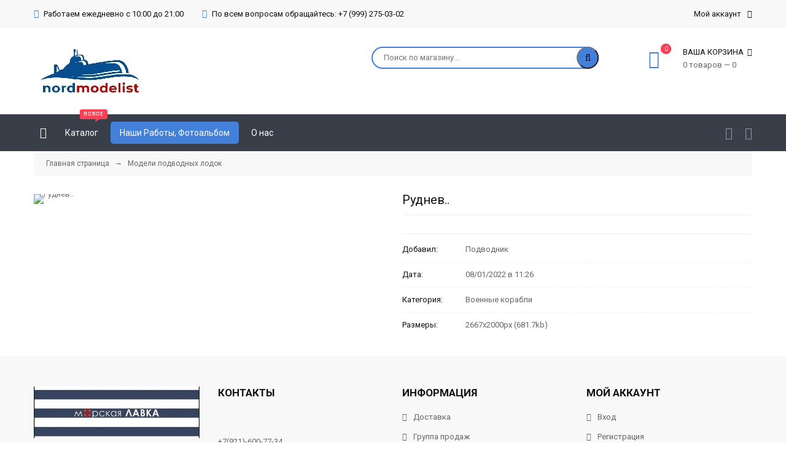

--- FILE ---
content_type: text/html; charset=UTF-8
request_url: https://nordmodelist.ru/photo/vk/rudnev/13-0-1120
body_size: 6148
content:
<!doctype html>
<html>
 <head>
 <meta charset="utf-8">
 <meta name="viewport" content="width=device-width, initial-scale=1, maximum-scale=1">
 
 <title>Руднев.. - Военные корабли  - Модели подводных лодок - Подводные лодки, надводные корабли в масштабе.</title> 
 <link type="text/css" rel="stylesheet" href="/_st/my.css" />
 <link rel="stylesheet" href="/css/loader.css">
 
 <link href="https://fonts.googleapis.com/css?family=Roboto:400,400i,700,700i&amp;subset=cyrillic,cyrillic-ext,latin-ext" rel="stylesheet">
 <link rel="stylesheet" href="/css/font-awesome.min.css">
 <link rel="stylesheet" href="/css/owl.carousel.css">
 <link rel="stylesheet" href="/css/theme.css">
 
 <script>
 var _ucoz_uriId = 'phEnt1120',
 _ucoz_pageId = 'entry',
 _ucoz_moduleId = 'photo',
 _ucoz_date = '18/01/2026';
 </script> 
 
 
	<link rel="stylesheet" href="/.s/src/base.min.css" />
	<link rel="stylesheet" href="/.s/src/layer7.min.css" />

	<script src="/.s/src/jquery-1.12.4.min.js"></script>
	
	<script src="/.s/src/uwnd.min.js"></script>
	<script src="//s756.ucoz.net/cgi/uutils.fcg?a=uSD&ca=2&ug=999&isp=1&r=0.169352352924825"></script>
	<link rel="stylesheet" href="/.s/src/ulightbox/ulightbox.min.css" />
	<link rel="stylesheet" href="/.s/src/photo.css" />
	<link rel="stylesheet" href="/.s/src/photopage.min.css" />
	<link rel="stylesheet" href="/.s/src/social.css" />
	<script src="/.s/src/ulightbox/ulightbox.min.js"></script>
	<script src="/.s/src/photopage.min.js"></script>
	<script>
/* --- UCOZ-JS-DATA --- */
window.uCoz = {"language":"ru","site":{"domain":"nordmodelist.ru","id":"0nordmodelist","host":"nordmodelist.ucoz.ru"},"sign":{"5458":"Следующий","5255":"Помощник","7251":"Запрошенный контент не может быть загружен. Пожалуйста, попробуйте позже.","7287":"Перейти на страницу с фотографией.","7253":"Начать слайд-шоу","210178":"Замечания","7252":"Предыдущий","7254":"Изменить размер","3238":"Опции","10075":"Обязательны для выбора","3125":"Закрыть"},"module":"photo","country":"US","ssid":"563705215513107450756","uLightboxType":1,"layerType":7};
/* --- UCOZ-JS-CODE --- */
 function uSocialLogin(t) {
			var params = {"ok":{"height":390,"width":710},"yandex":{"height":515,"width":870},"vkontakte":{"width":790,"height":400},"facebook":{"width":950,"height":520},"google":{"width":700,"height":600}};
			var ref = escape(location.protocol + '//' + ('nordmodelist.ru' || location.hostname) + location.pathname + ((location.hash ? ( location.search ? location.search + '&' : '?' ) + 'rnd=' + Date.now() + location.hash : ( location.search || '' ))));
			window.open('/'+t+'?ref='+ref,'conwin','width='+params[t].width+',height='+params[t].height+',status=1,resizable=1,left='+parseInt((screen.availWidth/2)-(params[t].width/2))+',top='+parseInt((screen.availHeight/2)-(params[t].height/2)-20)+'screenX='+parseInt((screen.availWidth/2)-(params[t].width/2))+',screenY='+parseInt((screen.availHeight/2)-(params[t].height/2)-20));
			return false;
		}
		function TelegramAuth(user){
			user['a'] = 9; user['m'] = 'telegram';
			_uPostForm('', {type: 'POST', url: '/index/sub', data: user});
		}
function loginPopupForm(params = {}) { new _uWnd('LF', ' ', -250, -100, { closeonesc:1, resize:1 }, { url:'/index/40' + (params.urlParams ? '?'+params.urlParams : '') }) }
/* --- UCOZ-JS-END --- */
</script>

	<style>.UhideBlock{display:none; }</style>
	<script type="text/javascript">new Image().src = "//counter.yadro.ru/hit;noadsru?r"+escape(document.referrer)+(screen&&";s"+screen.width+"*"+screen.height+"*"+(screen.colorDepth||screen.pixelDepth))+";u"+escape(document.URL)+";"+Date.now();</script>
</head>
 <body id="body"> 
 <div id="loader"><div class="loader-animation"></div></div>
 <div id="wrapper">
 
 <!--U1AHEADER1Z--><!-- верхняя полоса -->
<div id="top-line">
 <div class="cnt clr">
 <div class="top-right">
 <div class="top-account">
 Мой аккаунт <i class="fa fa-angle-down"></i>
 <ul>
 
 <li><a href="javascript:;" rel="nofollow" onclick="loginPopupForm(); return false;"><i class="fa fa-user-o"></i> Вход</a></li>
 <li><a href="/register"><i class="fa fa-user-plus"></i> Регистрация</a></li>
  
 <li><a href="/shop/wishlist"><i class="fa fa-heart-o"></i> Список желаний</a></li>
 <li><a href="/shop/compare"><i class="fa fa-files-o"></i> Список сравнения</a></li>
 <li><a href="/shop/checkout"><i class="fa fa-shopping-basket"></i> Корзина</a></li>
 </ul>
 </div>
 
 </div>
 <div class="top-left">
 <span><i class="fa fa-clock-o"></i> Работаем ежедневно с 10:00 до 21:00</span>
 <span><i class="fa fa-headphones"></i> По всем вопросам обращайтесь: <a href="tel:79992750302">+7 (999) 275-03-02</a></b></span>
 </div>
 </div>
</div>
<!-- шапка -->
<header id="header">
 <div class="cnt clr">
 <a href="/" class="logo"><img src="/img/logo3.png" alt=""></a>
 <div class="header-right">
 
 <div id="shop-basket"><div class="cart-info">
 <span class="cart-count">0</span>
 <i class="fa fa-shopping-basket"></i>
 <div class="cart-text">
 <b>Ваша корзина <i class="fa fa-angle-down"></i></b>
 <span>0 товаров — 0</span>
 </div>
</div>
<div class="cart-body">
 
 
 Ваша корзина пуста, посмотрите <a href="/shop/all">каталог товров &rarr;</a><br><br>
 <a href="javascript:void(0)" rel="nofollow" class="cart-btn-checkout" style="cursor: default;">Оформить</a>
 <a href="javascript:void(0)" rel="nofollow" class="cart-btn-clear" style="cursor: default;">Очистить</a>
 
</div>

<style>
 #shop-basket ul { margin:0; padding:0; text-align:left; list-style:none }
 #shop-basket li { margin:0 0 5px 0; padding-left:35px }
 #shop-basket .sb-name { margin-right:18px; }
 #shop-basket .sb-cost { margin-right:18px; color: gray; }
 #shop-basket .sb-func { float:right; cursor:pointer; width:16px; height:16px; margin:0;}
 #shop-basket a.remove { background:url('/.s/img/sh/del.png') no-repeat 3px 0; }
 #shop-basket a.remove:hover { background:url('/.s/img/sh/del.png') no-repeat 3px -16px; }
 #shop-basket .empty { text-align:center; }
 #shop-basket .total {font-weight: bold;}
 #shop-basket .total, #shop-basket .disc { text-align:right; }
 #shop-basket .disc-info { font-style: italic; }
</style>

<script><!--
 var lock_buttons = 0;
 
 function clearBasket(){
 if(lock_buttons) return false; else lock_buttons = 1;
 var el = $('#shop-basket');
 if(el.length){ var g=document.createElement("div"); $(g).addClass('myWinGrid').attr("id",'shop-basket-fade').css({"left":"0","top":"0","position":"absolute","border":"#CCCCCC 1px solid","width":$(el).width()+'px',"height":$(el).height()+'px',"z-index":5}).hide().bind('mousedown',function(e){e.stopPropagation();e.preventDefault();_uWnd.globalmousedown();}).html('<div class="myWinLoad" style="margin:5px;"></div>'); $(el).append(g); $(g).show(); }
 _uPostForm('',{type:'POST',url:'/shop/basket',data:{'mode':'clear'}});
 ga_event('basket_clear');
 return false;
 }
 
 function removeBasket(id){
 if(lock_buttons) return false; else lock_buttons = 1;
 $('#basket-item-'+id+' .sb-func').removeClass('remove').addClass('myWinLoadS').attr('title','');
 _uPostForm('',{type:'POST',url:'/shop/basket',data:{'mode':'del', 'id':id}});
 return false;
 }
 
 function add2Basket(id, pref){
 if(lock_buttons) return false; else lock_buttons = 1;
 var opt = [], err_msg = '', err_msgs = [], radio_options = {}, el_id = {};
 $('#b'+pref+'-'+id+'-basket').attr('disabled','disabled');
 $('#'+pref+'-'+id+'-basket').removeClass('done').removeClass('err').removeClass('add').addClass('wait').attr('title','');
 $('#'+pref+'-'+id+'-options-selectors').find('select, input').each(function(){
 switch (this.type) {
 case 'radio':
 el_id = this.id.split('-');
 ((typeof (radio_options[el_id[3]]) == 'undefined') && (radio_options[el_id[3]] = { 'val': - 1, 'id': this.id }));
 (this.checked && (radio_options[el_id[3]]['val'] = this.value));
 break;
 case 'checkbox':
 if (this.checked && (this.value !== '')) {
 if(this.value !== ''){
 opt.push(this.id.split('-')[3]+'-'+this.value);
 } else {
 err_msgs.push({'id':this.id.split('-')[3], 'msg':'<li>'+$(this).parent().parent().find('span.opt').html().replace(':', '')+'</li>'});
 }
 }
 break;
 default:
 if (this.value !== '') {
 opt.push(this.id.split('-')[3]+'-'+this.value);
 } else {
 err_msgs.push({'id':this.id.split('-')[3], 'msg':'<li>'+$(this).parent().parent().find('span.opt').html().replace(':', '')+'</li>'});
 }
 }
 });
 for(i in radio_options){
 if(radio_options[i]['val'] != -1){
 opt.push(radio_options[i]['id'].split('-')[3]+'-'+radio_options[i]['val']);
 }else{
 err_msgs.push({'id':radio_options[i]['id'].split('-')[3], 'msg':'<li>'+$('#'+radio_options[i]['id']).parent().parent().parent().find('span.opt').html().replace(':', '')+'</li>'});
 }
 }
 
 err_msgs.sort(function(a, b){ return ((a['id'] > b['id']) ? 1 : -1); });
 for (var i=0; i<err_msgs.length; i++) { err_msg += err_msgs[i]['msg']; }
 
 if(err_msg == ''){
 _uPostForm('',{type:'POST',url:'/shop/basket',data:{'mode':'add', 'id':id, 'pref':pref, 'opt':opt.join(':'), 'cnt':$('#q'+pref+'-'+id+'-basket').attr('value')}});
 ga_event('basket_add');
 }else{
 lock_buttons = 0;
 shop_alert('<div class="MyWinError">Опции<ul>'+err_msg+'</ul>обязательны для выбора</div>','Замечания','warning',350,100,{tm:8000,align:'left',icon:'/.s/img/icon/warning.png', 'onclose': function(){ $('#b'+pref+'-'+id+'-basket').removeAttr('disabled'); $('#'+pref+'-'+id+'-basket').removeClass('wait').addClass('add'); }});
 }
 return false;
 }
 
 function buyNow(id, pref){
 if(lock_buttons) return false; else lock_buttons = 1;
 var opt = [], err_msg = '', err_msgs = [], radio_options = {}, el_id = {};
 $('#b'+pref+'-'+id+'-buynow').attr('disabled', 'disabled');
 $('#'+pref+'-'+id+'-buynow').removeClass('done').removeClass('err').removeClass('now').addClass('wait').attr('title','');
 $('#'+pref+'-'+id+'-options-selectors').find('select, input').each(function(){
 switch (this.type) {
 case 'radio':
 el_id = this.id.split('-');
 ((typeof (radio_options[el_id[3]]) == 'undefined') && (radio_options[el_id[3]] = { 'val': - 1, 'id': this.id }));
 (this.checked && (radio_options[el_id[3]]['val'] = this.value));
 break;
 case 'checkbox':
 if (this.checked && (this.value !== '')) {
 if(this.value !== ''){
 opt.push(this.id.split('-')[3]+'-'+this.value);
 } else {
 err_msgs.push({'id':this.id.split('-')[3], 'msg':'<li>'+$(this).parent().parent().find('span.opt').html().replace(':', '')+'</li>'});
 }
 }
 break;
 default:
 if (this.value !== '') {
 opt.push(this.id.split('-')[3]+'-'+this.value);
 } else {
 err_msgs.push({'id':this.id.split('-')[3], 'msg':'<li>'+$(this).parent().parent().find('span.opt').html().replace(':', '')+'</li>'});
 }
 }
 });
 for(i in radio_options){
 if(radio_options[i]['val'] != -1){
 opt.push(radio_options[i]['id'].split('-')[3]+'-'+radio_options[i]['val']);
 }else{
 err_msgs.push({'id':radio_options[i]['id'].split('-')[3], 'msg':'<li>'+$('#'+radio_options[i]['id']).parent().parent().parent().find('span.opt').html().replace(':', '')+'</li>'});
 }
 }
 
 err_msgs.sort(function(a, b){ return ((a['id'] > b['id']) ? 1 : -1); });
 for (var i=0; i<err_msgs.length; i++) { err_msg += err_msgs[i]['msg']; }
 
 if(err_msg == ''){
 _uPostForm('',{type:'POST',url:'/shop/basket',data:{'mode':'add', 'id':id, 'pref':pref, 'opt':opt.join(':'), 'cnt':$('#q'+pref+'-'+id+'-basket').attr('value'), 'now':1}});
 ga_event('basket_buynow');
 }else{
 lock_buttons = 0;
 shop_alert('<div class="MyWinError">Опции<ul>'+err_msg+'</ul>обязательны для выбора</div>','Замечания','warning',350,100,{tm:8000,align:'left',icon:'/.s/img/icon/warning.png', 'onclose': function(){ $('#b'+pref+'-'+id+'-buynow').removeAttr('disabled'); $('#'+pref+'-'+id+'-buynow').removeClass('wait').addClass('add'); }});
 }
 return false;
 }
 //-->
</script></div>
 
 <form id="search-form" onsubmit="this.sfSbm.disabled=true" method="post" action="/shop/search">
 <input type="text" class="search-keyword" name="query" placeholder="Поиск по магазину...">
 <input type="submit" class="search-submit" value="" name="sfSbm">
 </form>
 
 </div>
 </div>
</header>


<!-- меню -->
<div id="menu-section">
 <div class="cnt clr">
 
 <nav id="menu">
 <a class="menu-icon" href="javascript:void(0)"><i class="fa fa-bars"></i> Навигация</a>
 <!-- <sblock_nmenu> -->
 <!-- <bc> --><div id="uNMenuDiv1" class="uMenuV"><ul class="uMenuRoot">
<li><a class="menu-home-page " href="/" ><span>Главная</span></a></li>
<li><a class="menu-hint1 " href="/shop/all" ><span>Каталог</span></a></li>
<li><a class=" uMenuItemA" href="/photo" ><span>Наши Работы, Фотоальбом</span></a></li>
<li><a  href="https://nordmodelist.ru/index/0-1" ><span>О нас</span></a></li></ul></div><!-- </bc> -->
 <!-- </sblock_nmenu> -->
 </nav>
 
 <div class="shop-lists">
 <a href="/shop/wishlist" class="shop-wishlist" title="Список желаний"><i class="fa fa-heart-o"></i></a>
 <a href="/shop/compare" class="shop-comparelist" title="Список сравнения"><i class="fa fa-clone"></i></a>
 </div>
 
 </div>
</div><!--/U1AHEADER1Z-->
 
 <!-- путь -->
 <div class="cnt">
 <div class="path">
 <a href="/">Главная страница</a> &nbsp;&nbsp;&rarr;&nbsp;&nbsp; 
 Модели подводных лодок
 </div>
 </div>
 
 <!-- основная часть -->
 <div id="middle"> 
 
 <div class="cnt clr"> 
 
 <!-- <middle> -->
 <div class="photo-page oh">
 <div class="pp-image">
 <img src="/_ph/13/935463432.jpg?1768745715" alt="Руднев..">
 <a class="pp-full ulightbox" href="/_ph/13/935463432.jpg?1768745715" title="Посмотреть в полном размере"><i class="fa fa-search"></i></a>
 </div>
 <div class="pp-info">
 <h1 class="pp-name">Руднев..</h1>
 <div class="pp-descr">
 
 
 </div>
 <ul class="pp-more">
 <li><b>Добавил:</b> <a href="/index/8-1" target="_blank">Подводник</a></li>
 <li><b>Дата:</b> 08/01/2022 в 11:26</li>
 <li><b>Категория:</b> <a href="/photo/vk/13">Военные корабли</a></li>
 <li><b>Размеры:</b> 2667x2000px (681.7kb)</li>
 </ul>
 </div>
 </div>
 <!-- </middle> -->
 
 </div>
 </div>
 
 
 <!--U1BFOOTER1Z--><footer id="footer">
 <div class="footer-top">
 <div class="cnt clr">
 <div class="col4 f-block">
 <div class="f-block-title"><img src="https://sun9-46.userapi.com/impg/GyhLqij8Xvfd_RqzmsxsQEhg_qcZaMqsbE5JJQ/USPBprQhiEI.jpg?size=404x125&quality=96&sign=91e22555db6d27bc5cd2603f15e6f96e&type=album" alt=""></div>
 <div class="f-block-body">
 </div>
 </div>
 <div class="col4 f-block">
 <div class="f-block-title">Контакты</div>
 <div class="f-block-body">
 <br><br> 
 <a href="tel:79216007734">+7(921)-600-77-34</a></b>
 <br>
 E-mail: pomorsky@mail.ru
 <br><br>
 <a href="https://vk.com/nordmodelist" class="soc"><i class="fa fa-vk"></i></a>
 <a class="soc" href="https://wa.me/79992750302"><i class="fa fa-whatsapp"></i></a>
 </div>
 </div>
 <div class="col4 f-block">
 <div class="f-block-title">Информация</div>
 <div class="f-block-body">
 <ul>
 <li><i class="fa fa-angle-right"></i> <a href="https://vk.com/@nordmodelist-dostavka-upakovka">Доставка</a></li>
 <li><i class="fa fa-angle-right"></i> <a href="https://vk.com/nordmodelist">Группа продаж</a></li>
 </ul>
 </div>
 </div>
 <div class="col4 f-block">
 <div class="f-block-title">Мой аккаунт</div>

 <div class="f-block-body">
 <ul>
 
 <li><i class="fa fa-angle-right"></i> <a href="javascript:;" rel="nofollow" onclick="loginPopupForm(); return false;">Вход</a></li>
 <li><i class="fa fa-angle-right"></i> <a href="/register">Регистрация</a></li>
 
 <li><i class="fa fa-angle-right"></i> <a href="/shop/checkout">Моя корзина</a></li>
 <li><i class="fa fa-angle-right"></i> <a href="/shop/wishlist">Список желаний</a></li>
 <li><i class="fa fa-angle-right"></i> <a href="/shop/compare">Список сравнения</a></li>
 </ul>
 </div>
 </div>
 </div>
 </div>
 <div class="footer-bottom">
 <div class="cnt clr">
 <div class="payments">
 </div>
 <div class="copy"><!-- <copy> -->Copyright MyCorp &copy; 2026<!-- </copy> -->. 
<!-- Yandex.Metrika counter -->
<script type="text/javascript">
    (function (d, w, c) {
        (w[c] = w[c] || []).push(function() {
            try {
                w.yaCounter47532805 = new Ya.Metrika({id:47532805,accurateTrackBounce:true,trackLinks:true,clickmap:true});

            } catch(e) { }
        });

        var n = d.getElementsByTagName("script")[0],
                s = d.createElement("script"),
                f = function () { n.parentNode.insertBefore(s, n); };
        s.type = "text/javascript";
        s.async = true;
        s.src = (d.location.protocol == "https:" ? "https:" : "http:") + "//mc.yandex.ru/metrika/watch.js";

        if (w.opera == "[object Opera]") {
            d.addEventListener("DOMContentLoaded", f, false);
        } else { f(); }
    })(document, window, "yandex_metrika_callbacks");
</script>
<noscript><div><img src="//mc.yandex.ru/watch/47532805" style="position:absolute; left:-9999px;" alt="" /></div></noscript>
<!-- /Yandex.Metrika counter -->


. Дизайн: <a href="http://athemes.ru" target="_blank" title="шаблон интернет-магазина ucoz">athemes</a></div>
 </div>
 </div>
 </footer><!--/U1BFOOTER1Z-->
 
 
 </div>
 <script src="/js/plugins.js"></script>
 <script src="/js/scripts.js"></script>
 </body>
</html>
<!-- 0.07891 (s756) -->